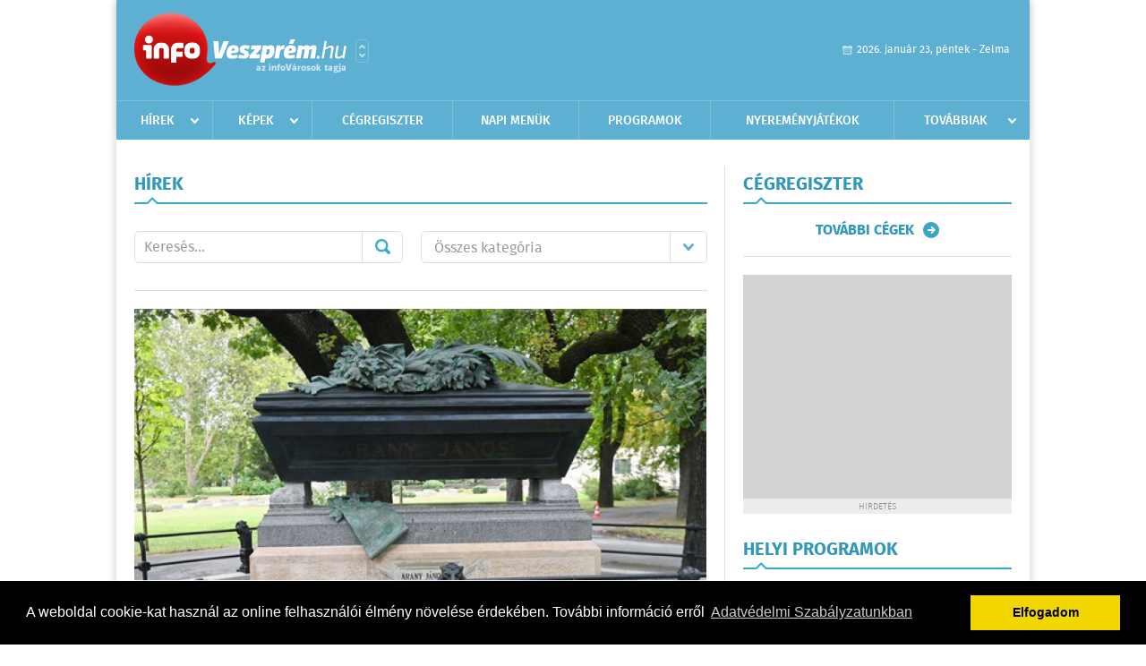

--- FILE ---
content_type: text/html; charset=UTF-8
request_url: https://infoveszprem.hu/hirek/lista/cimke:siremlek
body_size: 5165
content:
 <!DOCTYPE html>
<html>
<head>
    <title>Legújabb hírek | infoVeszpr&#233;m | Friss hírek, helyi hírek, országos hírek, sport hírek, bulvár hírek</title>
    <meta charset="utf-8" />
	<meta name="keywords" content="veszpr&#233;mi,infoVeszpr&#233;m, friss hírek, helyi hírek, országos hírek, sport hírek, bulvár hírek" />
	<meta name="description" content="veszpr&#233;mi,infoVeszpr&#233;m, friss hírek, helyi hírek, országos hírek, sport hírek, bulvár hírek" />
    <meta name="viewport" content="user-scalable=no">
	<meta name="format-detection" content="telephone=no">
	
    <link rel="stylesheet" href="/css/main.css?200318v1" />
		
    		<link rel="shortcut icon" href="/favicon.ico" type="image/x-icon" />
		<link rel="apple-touch-icon-precomposed" sizes="114x114" href="/apple-touch-icon-114x114-precomposed.png" />
		<link rel="apple-touch-icon-precomposed" sizes="72x72" href="/apple-touch-icon-72x72-precomposed.png" />
		<link rel="apple-touch-icon-precomposed" href="/apple-touch-icon-57x57-precomposed.png" />
		
	<script src="//ajax.googleapis.com/ajax/libs/jquery/1.11.0/jquery.min.js"></script>
	<script>
		$(document).ready(function(){
			$("body").on("change","select[name='kategoria']",function(){
				var selVal = $(this).val();
				document.location = "/hirek/lista/kategoria:"+selVal;
			});
		});
	</script>
		
	<script async src="https://pagead2.googlesyndication.com/pagead/js/adsbygoogle.js" data-ad-client="ca-pub-9972629110321651"></script>
	<script async src="https://pagead2.googlesyndication.com/pagead/js/adsbygoogle.js?client=ca-pub-9972629110321651" crossorigin="anonymous"></script>
</head>
<body>


<div id="position">
	<header id="mainHeader">
	<div class="top">
					<a href="/" class="logo"><img src="//infoveszprem.hu/images/logos/logo_veszprem.png" alt="" /></a>
			<a href="//infovaros.hu/#infovaros_oldalak" class="city" target="_blank">Városlista</a>
				
		<div class="weather" style="display: none;">
			ma: -16 &deg;C
			<span>holnap: -16 &deg;C</span>
		</div>
		
		<div class="dayName" >
			2026. január 23, péntek - Zelma					</div>
		<!--<a href="#" class="account">Fiókom</a>-->
	</div>
	
	<nav>
		<ul>
			<li class="ih">
	<a href="/hirek">Hírek</a>
	<ul class="ddmenu left">
		<li><a href="/hirek/lista/kategoria:helyi">Helyi</a></li>
		<li><a href="/hirek/lista/kategoria:belfold">Belföld</a></li>
		<li><a href="/hirek/lista/kategoria:kulfold">Külföld</a></li>
		<li><a href="/hirek/lista/kategoria:bulvar">Bulvár</a></li>
		<li><a href="/hirek/lista/kategoria:sport">Sport</a></li>
		<li><a href="/hirek/lista/kategoria:kek_hirek">Kék hírek</a></li>
		<li><a href="/hirek/lista/kategoria:eletmod">Életmód</a></li>
		<li><a href="/hirek/lista/kategoria:pr">PR</a></li>
	</ul>
</li>
<li class="ih">
	<a href="/kepek">Képek</a>
	<ul class="ddmenu center">
			</ul>
</li>
<li><a href="/cegregiszter">Cégregiszter</a></li>
<li><a href="/napi_menu">Napi menük</a></li>
<li><a href="/programok">Programok</a></li>
<li><a href="/nyeremenyjatekok">Nyereményjátékok</a></li>
<li class="ih">
	<a href="#">Továbbiak</a>
	<ul class="ddmenu right">
		<li><a href="/hazhozszallitas">Házhoz szállítás</a></li>
<li><a href="/versenyek">Versenyek</a></li>
<li><a href="/apro">Apró</a></li>		<li><a href="/olvasosarok">Olvasósarok</a></li>
	<li><a href="/ugyeletek">Ügyeletek</a></li>
<li><a href="/kozerdeku">Közérdekű</a></li>
		<li><a href="/a_varosrol">A városról</a></li>
	<li><a href="/horoszkop">Horoszkóp</a></li>
	</ul>
</li>		</ul>
	</nav>
</header>

<link rel="stylesheet" href="/css/jquery.growl.css" />
<script src="/js/jquery.growl.js"></script>
<script>
    $(window).load(function(){
        $("body").on("mouseover",".ih",function(){
            $(this).find(".ddmenu").show();
        });

        $("body").on("mouseout",".ih",function(){
            $(this).find(".ddmenu").hide();
        });
		
		$("body").on("touchstart",".ih .ddmenu a",function(){
             document.location = $(this).attr('href');
        });
		
				
		    });
</script>	
	<div id="wrapper">
		<section id="main">
			<div class="box news">
				<h1>Hírek</h1>
				
				<div class="search">
					<div class="col">
						<form action='https://infoveszprem.hu/hirek/lista/' method='post' id='kereses' enctype='multipart/form-data' autocomplete='off'><fieldset><input type="hidden" name=":input_token" value="6973c46c7a6cc" /><input type="hidden" name=":input_name" value="kereses" />						<input type="text" name="search" value="" placeholder="Keresés..." />
						<button type="submit" name="submitSend">Mehet</button>
						</fieldset></form>					</div>
					
					<div class="col">
						<div class="styled-select">
							<select name="kategoria">
								<option value="">Összes kategória</option>
																<option value="helyi" >Helyi</option>
																<option value="belfold" >Belf&#246;ld</option>
																<option value="kulfold" >K&#252;lf&#246;ld</option>
																<option value="bulvar" >Bulv&#225;r</option>
																<option value="sport" >Sport</option>
																<option value="kek_hirek" >K&#233;k h&#237;rek</option>
																<option value="eletmod" >&#201;letm&#243;d</option>
																<option value="pr" >PR</option>
															</select>
						</div>
					</div>
				</div>
				
								
									<div class="featured" >
												<a href="/hirek/olvas/felavattak-az-arany-csalad-felujitott-siremleket-2023-09-17-070445"><img src="/external/image_cache/2/9/c/29c89ce64ae3b87c1f60d90b156f143b.jpg" alt="Felavatták az Arany család felújított síremlékét" /></a>
												<div class="txt" >
							<h6>2023. Szeptember 17. 07:04, vasárnap | Belf&#246;ld</h6>
							<h2><a href="/hirek/olvas/felavattak-az-arany-csalad-felujitott-siremleket-2023-09-17-070445">Felavatták az Arany család felújított síremlékét</a></h2>
							<p>Felavatták az Arany család megújult síremlékét szombaton, a Fiumei úti Nemzeti Sírkertben.</p>
						</div>
					</div>
					
					<div class="holder">
												<div class="col">
							<div class="normal">
																<a href="/hirek/olvas/felavattak-a-petofi-csalad-felujitott-siremleket-2022-06-12-070000"><img src="/external/image_cache/8/c/8/8c8bf692b1aa3578e11671a2670450bb.jpg" alt="Felavatták a Petőfi család felújított síremlékét" class="main" /></a>
																<div class="txt">
									<h6>2022. Június 12. 07:00, vasárnap | Belf&#246;ld</h6>
									<h3><a href="/hirek/olvas/felavattak-a-petofi-csalad-felujitott-siremleket-2022-06-12-070000">Felavatták a Petőfi család felújított síremlékét</a></h3>
									<p>Felavatták a Petőfi család megújult síremlékét szombaton a Fiumei úti Nemzeti Sírkertben.</p>
								</div>
							</div>
						</div>
						
												
												<div class="col">
							<div class="normal">
																<a href="/hirek/olvas/elkeszult-csukas-istvan-siremleke-a-farkasreti-temetoben-2022-04-13-140053"><img src="/external/image_cache/9/6/4/9649732312c698e5fb63e175f6cdada6.jpg" alt="Elkészült Csukás István síremléke a Farkasréti temetőben " class="main" /></a>
																<div class="txt">
									<h6>2022. Április 13. 15:00, szerda | Belf&#246;ld</h6>
									<h3><a href="/hirek/olvas/elkeszult-csukas-istvan-siremleke-a-farkasreti-temetoben-2022-04-13-140053">Elkészült Csukás István síremléke a Farkasréti temetőben </a></h3>
									<p>Elkészült Csukás István (1936-2020) író, a nemzet művésze síremléke a Farkasréti temető művészparcellájában a költészet napjára - tudatták Csukás István örökösei kedden az MTI-vel. </p>
								</div>
							</div>
						</div>
						
													</div>
							
														
							<div class="holder">
												
												<div class="col">
							<div class="normal">
																<a href="/hirek/olvas/siremlekre-szant-penzt-sikkasztott-2022-01-03-150945"><img src="/external/image_cache/1/2/d/12dd8b47c440f36d25216ca95d5cc73a.jpg" alt="Síremlékre szánt pénzt sikkasztott " class="main" /></a>
																<div class="txt">
									<h6>2022. Január 03. 15:09, hétfő | K&#233;k h&#237;rek</h6>
									<h3><a href="/hirek/olvas/siremlekre-szant-penzt-sikkasztott-2022-01-03-150945">Síremlékre szánt pénzt sikkasztott </a></h3>
									<p>Sikkasztás vétsége miatt emelt vádat az Esztergomi Járási Ügyészség az ellen a somogy megyei férfi ellen, aki egy esztergomi sértett síremlékre szánt pénzét sikkasztotta el.</p>
								</div>
							</div>
						</div>
						
												
												<div class="col">
							<div class="normal">
																<a href="/hirek/olvas/felavattak-a-overdose-siremleket-2017-06-30-050000"><img src="/external/image_cache/3/3/b/33b5d69dfbbbff1e01b336e7031c98a1.jpg" alt="Felavatták a Overdose síremlékét" class="main" /></a>
																<div class="txt">
									<h6>2017. Június 30. 05:00, péntek | Belf&#246;ld</h6>
									<h3><a href="/hirek/olvas/felavattak-a-overdose-siremleket-2017-06-30-050000">Felavatták a Overdose síremlékét</a></h3>
									<p>Eltemették Overdose, a világhírű magyar versenyló hamvait, és felavatták emlékművét csütörtökön a Dunakeszihez tartozó Alagon.</p>
								</div>
							</div>
						</div>
						
													</div>
							
														
							<div class="holder">
												
												<div class="col">
							<div class="normal">
																<div class="txt">
									<h6>2012. Május 09. 07:09, szerda | K&#252;lf&#246;ld</h6>
									<h3><a href="/hirek/olvas/magyar-katonak-siremleket-koszoruztak-meg-csehorszagban-2012-05-09-070900">Magyar katonák síremlékét koszorúzták meg Csehországban </a></h3>
									<p>Megkoszorúzták a nácik elleni harcokban a második világháború végén elesett magyar honvédek síremlékét kedden a dél-csehországi Zlatá Koruna község temetőjében.</p>
								</div>
							</div>
						</div>
						
												
												<div class="col">
							<div class="normal">
																<div class="txt">
									<h6>2012. Március 15. 07:17, csütörtök | K&#233;k h&#237;rek</h6>
									<h3><a href="/hirek/olvas/gyerekek-dultak-fel-a-temetot-2012-03-15-071700">Gyerekek dúlták fel a temetőt</a></h3>
									<p>Gyerekek rongálták meg a kétszáz éve használaton kívüli egyeki kálváriás temető több síremlékét – közölte a Hajdú-Bihar Megyei Rendőr-főkapitányság sajtószóvivője szerdán az MTI-vel.</p>
								</div>
							</div>
						</div>
						
												
											</div>
					
												</div>
			
			<div class="banner_468_120" style="margin-top: 20px;">
				<div>	
				
	</div>
				<h6>Hirdetés</h6>
			</div>
		</section>
		
		<aside id="sidebar">
			<div class="box companies">
	<h2>Cégregiszter</h2>
	
		
	<div class="buttonMore">
		<a href="/cegregiszter">További cégek</a>
	</div>
</div>						
			<div class="banner_300_250">
				<div>	
				
	</div>
				<h6>Hirdetés</h6>
			</div>
			
			<div class="box programs">
	<h2>Helyi programok</h2>
	
		
	<div class="buttonMore">
		<a href="/programok">További programok</a>
	</div>
</div>			
			<div class="banner_300_250">
				<div>	
				
	</div>
				<h6>Hirdetés</h6>
			</div>
			
			<div class="box albums">
	<h2>Képek</h2>
	
		
	<div class="buttonMore">
		<a href="/kepek">További képek</a>
	</div>
</div>			<div class="box ads">
	<h2>Apró</h2>
	
		<div class="plain">
		<div class="info">Azonosító: 444642 | Feladva: 2026.01.22, 13:16</div>
				<p><a href="/apro/lista/kategoria:belfold">Pihenjen Mátraderecskén a Mofetta falujában. Kitűnő túra és kirándulási lehetőségek. Kényelmes, jól felszerelt szállás. SZÉP-kártya elfogadás. Telefon: 0620 351-1368.</a></p>
			</div>
		<div class="plain">
		<div class="info">Azonosító: 444643 | Feladva: 2026.01.22, 13:16</div>
				<p><a href="/apro/lista/kategoria:belfold">A Túrabot Hátizsák Egyesület 2026. február 15-én egynapos kirándulást szervez Mohácsra a Busójárásra. Érd.: 0670 3232-880, 0670 387-6993.</a></p>
			</div>
		<div class="plain">
		<div class="info">Azonosító: 444567 | Feladva: 2026.01.22, 13:15</div>
				<p><a href="/apro/lista/kategoria:allat">Barna tojótyúk (jól tojó) 15 db-tól 1200 Ft/db, 30 db-tól 1100 Ft/db, 50 db-tól 1000 Ft/db ingyen szállítással megrendelhető. Facebook: monikafarm2 Telefon: 0630 860-2627, 0630 835-1121.</a></p>
			</div>
		
	<div class="buttonMore">
		<a href="/apro">További apróhirdetések</a>
	</div>
</div>		</aside>
	</div>

	<footer id="mainFooter">
	<div class="links">
		<div class="col">
			<ul>
				<li><a href="/hirek">Hírek</a></li>				<li><a href="/programok">Programok</a></li>				<li><a href="/cegregiszter">Cégregiszter</a></li>				<li><a href="/kepek">Képek</a></li>				<li><a href="/apro">Apró</a></li>				<li><a href="/nyeremenyjatekok">Nyereményjátékok</a></li>				<li><a href="/ugyeletek">Ügyeletek</a></li>				<li><a href="/horoszkop">Horoszkóp</a></li>			</ul>
		</div>
		
		<div class="col">
			<ul>
				<li><a href="/babafotok">Babafotók</a></li>				<li><a href="/kozerdeku">Közérdekű</a></li>				<li><a href="/a_varosrol">A városról</a></li>				<li><a href="/hazhozszallitas">Házhoz szállítás</a></li>				<li><a href="/napi_menu">Napi menü</a></li>			</ul>
		</div>
		
		<div class="col">
			<ul>
				<li><a href="/mediaajanlo">Médiaajánló</a></li>
				<li><a href="/adatvedelem">Adatvédelem</a></li>
				<li><a href="/impresszum">Impresszum</a></li>
				<li><a href="/rolunk">Rólunk</a></li>
				<li><a href="/aszf">ÁSZF</a></li>
				<li><a href="/cookie_szabalyzat">Cookie szabályzat</a></li>
			</ul>
		</div>
		
		<div class="col">
			<div class="social">
				<a href="http://www.facebook.com/infoveszprem" target="_blank">Kövess minket a facebook-on</a>
			</div>
			
			<div class="logo">
									<img src="//infoveszprem.hu/images/logos/logo_footer_veszprem.gif" alt="" />
					<p>Tudj meg többet városodról! Hírek, programok, képek, napi menü, cégek…. és minden, ami Veszpr&#233;m</p>
							</div>
		</div>
	</div>
	
	<div class="copyright">
				Copyright InfoVárosok.
				
		Minden jog fenntartva. | Web design &amp; arculat by <a href="http://www.voov.hu">Voov</a>
	</div>
</footer>


<link rel="stylesheet" type="text/css" href="//cdnjs.cloudflare.com/ajax/libs/cookieconsent2/3.0.3/cookieconsent.min.css" />
<script src="//cdnjs.cloudflare.com/ajax/libs/cookieconsent2/3.0.3/cookieconsent.min.js"></script>
<script>
	window.addEventListener("load", function(){
	window.cookieconsent.initialise({
	  "palette": {
		"popup": {
		  "background": "#000"
		},
		"button": {
		  "background": "#f1d600"
		}
	  },
	  "type": "info",
	  "content": {
		"message": "A weboldal cookie-kat használ az online felhasználói élmény növelése érdekében. További információ erről",
		"dismiss": "Elfogadom",
		"link": "Adatvédelmi Szabályzatunkban",
		"href": "/adatvedelem"
	  }
	})});
</script>

	<!-- Global site tag (gtag.js) - Google Analytics -->
	<script async src="https://www.googletagmanager.com/gtag/js?id=UA-24194292-56"></script>
	<script>
		window.dataLayer = window.dataLayer || [];
		function gtag(){dataLayer.push(arguments);}
		gtag('js', new Date());
		gtag('config', 'UA-24194292-56');
	</script>

	<script type="text/javascript">
		var _gaq = _gaq || [];
		_gaq.push(['_setAccount', 'UA-24194292-49']);
		_gaq.push(['_trackPageview']);

		(function() {
			var ga = document.createElement('script'); ga.type = 'text/javascript'; ga.async = true;
			ga.src = ('https:' == document.location.protocol ? 'https://ssl' : 'http://www') + '.google-analytics.com/ga.js';
			var s = document.getElementsByTagName('script')[0]; s.parentNode.insertBefore(ga, s);
		})();
	</script>
</div>


</body>
</html>

--- FILE ---
content_type: text/html; charset=utf-8
request_url: https://www.google.com/recaptcha/api2/aframe
body_size: 266
content:
<!DOCTYPE HTML><html><head><meta http-equiv="content-type" content="text/html; charset=UTF-8"></head><body><script nonce="vhLaSSZutfP5Zibh5oIuHg">/** Anti-fraud and anti-abuse applications only. See google.com/recaptcha */ try{var clients={'sodar':'https://pagead2.googlesyndication.com/pagead/sodar?'};window.addEventListener("message",function(a){try{if(a.source===window.parent){var b=JSON.parse(a.data);var c=clients[b['id']];if(c){var d=document.createElement('img');d.src=c+b['params']+'&rc='+(localStorage.getItem("rc::a")?sessionStorage.getItem("rc::b"):"");window.document.body.appendChild(d);sessionStorage.setItem("rc::e",parseInt(sessionStorage.getItem("rc::e")||0)+1);localStorage.setItem("rc::h",'1769194607245');}}}catch(b){}});window.parent.postMessage("_grecaptcha_ready", "*");}catch(b){}</script></body></html>